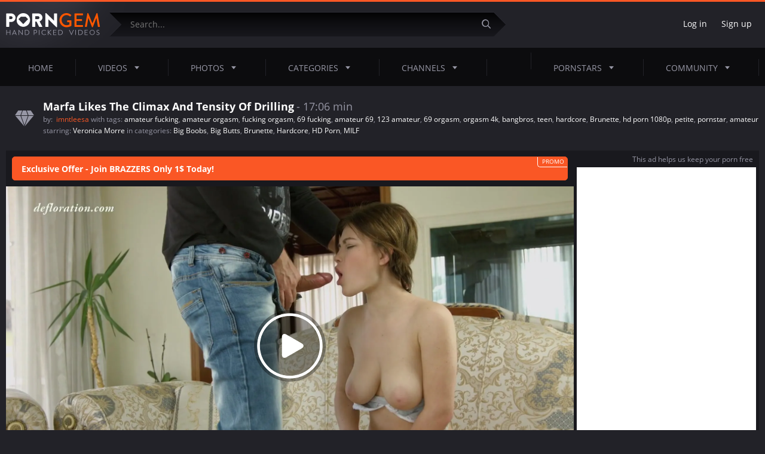

--- FILE ---
content_type: text/html; charset=utf-8
request_url: https://www.porngem.com/videos/marfa-likes-the-climax-and-tensity-of-drilling-147212/
body_size: 12738
content:
<!DOCTYPE html>
<html lang="en">
<head>
	<title>Marfa Likes The Climax And Tensity Of Drilling | PornGem</title>
	<meta http-equiv="Content-Type" content="text/html; charset=utf-8">
	<meta name="description" content="Watch free porn video 'Marfa Likes The Climax And Tensity Of Drilling' on PornGem.">
    <meta name="viewport" content="width=device-width, initial-scale=1">
	<meta name="rating" content="RTA-5042-1996-1400-1577-RTA">
	<link rel="apple-touch-icon" sizes="57x57" href="https://www.porngem.com/images/icons/apple-icon-57x57.png">
	<link rel="apple-touch-icon" sizes="60x60" href="https://www.porngem.com/images/icons/apple-icon-60x60.png">
	<link rel="apple-touch-icon" sizes="72x72" href="https://www.porngem.com/images/icons/apple-icon-72x72.png">
	<link rel="apple-touch-icon" sizes="76x76" href="https://www.porngem.com/images/icons/apple-icon-76x76.png">
	<link rel="apple-touch-icon" sizes="114x114" href="https://www.porngem.com/images/icons/apple-icon-114x114.png">
	<link rel="apple-touch-icon" sizes="120x120" href="https://www.porngem.com/images/icons/apple-icon-120x120.png">
	<link rel="apple-touch-icon" sizes="144x144" href="https://www.porngem.com/images/icons/apple-icon-144x144.png">
	<link rel="apple-touch-icon" sizes="152x152" href="https://www.porngem.com/images/icons/apple-icon-152x152.png">
	<link rel="apple-touch-icon" sizes="180x180" href="https://www.porngem.com/images/icons/apple-icon-180x180.png">
	<link rel="icon" type="image/png" sizes="192x192"  href="https://www.porngem.com/images/icons/android-icon-192x192.png">
	<link rel="icon" type="image/png" sizes="32x32" href="https://www.porngem.com/images/icons/favicon-32x32.png">
	<link rel="icon" type="image/png" sizes="96x96" href="https://www.porngem.com/images/icons/favicon-96x96.png">
	<link rel="icon" type="image/png" sizes="16x16" href="https://www.porngem.com/images/icons/favicon-16x16.png">
	<link rel="manifest" href="https://www.porngem.com/images/icons/manifest.json">
	<meta name="msapplication-TileColor" content="#ffffff">
	<meta name="msapplication-TileImage" content="https://www.porngem.com/images/icons/ms-icon-144x144.png">
	<meta name="theme-color" content="#ffffff">
    <meta http-equiv="x-dns-prefetch-control" content="on">
	<link rel="dns-prefetch" href="https://www.googletagmanager.com">
	<link rel="dns-prefetch" href="//a.magsrv.com">
	<link rel="dns-prefetch" href="//s.magsrv.com">
	<link rel="dns-prefetch" href="//ads.exoclick.com">
<link rel="stylesheet" href="https://www.porngem.com/css/style.css?456">
	<script>
		var pageContext = {
									videoId: '147212',						loginUrl: 'https://www.porngem.com/login-required/'
		};
	</script>
						
		<script type="application/ld+json">
			{
				"@context": "https://schema.org",
				"@type": "VideoObject",
				"name": "Marfa Likes The Climax And Tensity Of Drilling",
				"description": "Marfa Likes The Climax And Tensity Of Drilling",
				"thumbnailUrl": "https://www.porngem.com/contents/videos_screenshots/147000/147212/preview.jpg",
				"uploadDate": "2020-04-25T10:58:00Z",
				"duration": "PT0H17M06S",
																										"embedUrl": "https://www.porngem.com/embed/147212",
								"interactionStatistic": [
					{
						"@type": "InteractionCounter",
						"interactionType": "http://schema.org/WatchAction",
						"userInteractionCount": "3094"
					},
					{
						"@type": "InteractionCounter",
						"interactionType": "http://schema.org/LikeAction",
						"userInteractionCount": "1"
					}
				]
			}
		</script>
		<link rel="preload" fetchpriority="high" as="image" href="https://www.porngem.com/contents/videos_screenshots/147000/147212/preview_preview.mp4.jpg">
	
	<link href="https://www.porngem.com/videos/marfa-likes-the-climax-and-tensity-of-drilling-147212/" rel="canonical">
	<meta property="og:title" content="Marfa Likes The Climax And Tensity Of Drilling">
	<meta property="og:description" content="Watch free porn video 'Marfa Likes The Climax And Tensity Of Drilling' on PornGem.">
	<meta property="og:image" content="https://www.porngem.com/contents/videos_screenshots/147000/147212/preview.jpg">
	<meta property="og:url" content="https://www.porngem.com/videos/marfa-likes-the-climax-and-tensity-of-drilling-147212/">
	<meta property="og:type" content="video.movie">
	<meta property="og:site_name" content="PornGem.com">
    <meta property="ya:ovs:adult" content="yes"/>

 
	<script type="text/javascript">let sumScript=document.createElement("script");sumScript.src="/bi3/s/s/sum.php?i=vpage-desk&v=24926.070651"+"&referrer_url="+encodeURIComponent(window.location.href)+"&referrer_site="+encodeURIComponent(document.referrer)+"&kw=%keywords%";sumScript.async=true;document.head.appendChild(sumScript);</script>
</head>
<body>
<div class="outer">
	<header>
		<div class="wrapper">
			<div class="header-top flex-row-center p-ig">
								<a href="https://www.porngem.com/" class="logo" title="PornGem - free porn videos"></a> 
								<div class="search-top">
					<form id="search_form" action="https://www.porngem.com/search/" method="get" data-url="https://www.porngem.com/search/%QUERY%/">
						<input name="q" class="search-inp" type="text" placeholder="Search..." value="">
						<button aria-label="Submit" class="search-submit search-button">
							<i class="icon icon-search"></i>
						</button>
					</form>
				</div>
																	<div class="header-right-block flex-row-center pull-right p-ig">
											<div class="log-sign">
							<a data-href="https://www.porngem.com/login/" data-fancybox="ajax" id="login">Log in</a>
							<a data-href="https://www.porngem.com/signup/" data-fancybox="ajax">Sign up</a>
						</div>
										<div class="additionalNav">
						<i></i>
					</div>
				</div>
			</div>
		</div>
		<ul class="additional-mobile-tabs p-ig">
			<li>
				<a href="https://www.porngem.com/" id="item1">Home</a>
			</li>
							<li>
					<a href="https://www.porngem.com/categories/">Categories</a>
				</li>
						<li>
				
			</li>
		</ul>
		<nav>
			<div class="wrapper">
				<ul class="menu p-ig">
																											<li class="logsign-menu-item">
							<a data-href="https://www.porngem.com/login/" data-fancybox="ajax" id="login">Log in</a>
						</li>
						<li class="logsign-menu-item">
							<a data-href="https://www.porngem.com/signup/" data-fancybox="ajax">Sign up</a>
						</li>
										<li >
											<a href="https://www.porngem.com/" id="item1">Home <i class="icon icon-empty"></i></a>
											</li>
					<li >
						<a href="https://www.porngem.com/latest-updates/">Videos <i class="icon icon-corner-down"></i></a>
						<div class="dropdown-menu">
							<div class="wrapper flex-row">
								<div class="menu-left-column">
									<div class="menu-ttl flex-row-center">
										<span>Discover videos</span>
									</div>
									<div class="menu-links-list">
																				<div class="m-link-item flex-row-center">
											<i class="menu-icon mi-1"></i>
											<a href="https://www.porngem.com/recommended/">Recommended</a>
										</div>
										<div class="m-link-item flex-row-center">
											<i class="menu-icon mi-2"></i>
											<a href="https://www.porngem.com/most-popular/">Most Viewed</a>
										</div>
										<div class="m-link-item flex-row-center">
											<i class="menu-icon mi-22"></i>
											<a href="https://www.porngem.com/most-commented/">Most Commented</a>
										</div>
										<div class="m-link-item flex-row-center">
											<i class="menu-icon mi-3"></i>
											<a href="https://www.porngem.com/top-rated/">Top Rated</a>
										</div>
																					<div class="m-link-item flex-row-center">
												<i class="menu-icon mi-4"></i>
												<a href="https://www.porngem.com/playlists/">Playlists</a>
											</div>
																				<div class="m-link-item flex-row-center">
											<i class="menu-icon mi-5"></i>
											<a href="/random_video">Random</a>
										</div>
										<div class="m-link-item flex-row-center">
											<i class="menu-icon mi-6"></i>
											<a href="https://www.porngem.com/featured/">Porngem Select</a>
										</div>
										<div class="m-link-item flex-row-center">
											<i class="menu-icon mi-23"></i>
											<a href="https://www.porngem.com/tags/">Video Tags</a>
										</div>
																			</div>
								</div>
								<div class="menu-grid-column">
									<div class="menu-ttl flex-row-center">
										<span>Hottest videos</span>
										<a href="https://www.porngem.com/most-popular/" class="btn pull-right">Show All</a>
									</div>
									<div class="grid menu-grid-videos">
		<div class="grid-item">
		<a href="https://www.porngem.com/videos/warm-outdoor-pound-with-a-pretty-european-honey-130441/" title="Warm outdoor pound with a pretty European honey">
			<img class="thumb" src="https://www.porngem.com/contents/videos_screenshots/130000/130441/254x190/3.jpg" alt="Warm outdoor pound with a pretty European honey"  data-preview="https://www.porngem.com/get_file/3/0f5cb2da764f271544f203b21ff04de7/130000/130441/130441_preview.mp4/"  width="254"/>
			<span class="video-title">Warm outdoor pound with a pretty European honey</span>
		</a>
	</div>
		<div class="grid-item">
		<a href="https://www.porngem.com/videos/two-young-hot-teen-girls-webcam-she-was-apprehended-56294/" title="Two young hot teen girls webcam She was apprehended">
			<img class="thumb" src="https://www.porngem.com/contents/videos_screenshots/56000/56294/254x190/4.jpg" alt="Two young hot teen girls webcam She was apprehended"  data-preview="https://www.porngem.com/get_file/1/d05e53150e5a165f5a52cf1ddf4baef8/56000/56294/56294_preview.mp4/"  width="254"/>
			<span class="video-title">Two young hot teen girls webcam She was apprehended</span>
		</a>
	</div>
		<div class="grid-item">
		<a href="https://www.porngem.com/videos/engaging-zufia-covets-for-extraordinary-ravage-254035/" title="Engaging zufia covets for extraordinary ravage">
			<img class="thumb" src="https://www.porngem.com/contents/videos_screenshots/254000/254035/254x190/9.jpg" alt="Engaging zufia covets for extraordinary ravage"  data-preview="https://www.porngem.com/get_file/3/8720fb9ffaca2a54f8a4fa2326f1c741/254000/254035/254035_preview.mp4/"  width="254"/>
			<span class="video-title">Engaging zufia covets for extraordinary ravage</span>
		</a>
	</div>
		<div class="grid-item">
		<a href="https://www.porngem.com/videos/mom-partner-s-playfellow-s-daughter-threesome-laundry-49911/" title="Mom partner's playfellow's daughter threesome laundry">
			<img class="thumb" src="https://www.porngem.com/contents/videos_screenshots/49000/49911/254x190/1.jpg" alt="Mom partner's playfellow's daughter threesome laundry"  data-preview="https://www.porngem.com/get_file/1/69b180ae4151a77b46b5831c974c48f4/49000/49911/49911_preview.mp4/"  width="254"/>
			<span class="video-title">Mom partner's playfellow's daughter threesome laundry</span>
		</a>
	</div>
	</div> 
								</div>
								<div class="menu-grid-column">
									<div class="menu-ttl flex-row-center">
										<span>Recommended videos</span>
										<a href="https://www.porngem.com/recommended/" class="btn pull-right">Show All</a>
									</div>
									<div class="grid menu-grid-videos">
		<div class="grid-item">
		<a href="https://www.porngem.com/videos/125-girls-sucked-a-few-boys-and-they-enjoyed-it-so-much-10274/" title="125 girls sucked a few boys... and they enjoyed it so much">
			<img class="thumb" src="https://www.porngem.com/contents/videos_screenshots/10000/10274/254x190/16.jpg" alt="125 girls sucked a few boys... and they enjoyed it so much"  data-preview="https://www.porngem.com/get_file/1/7399a339049b60e259b1ba7977e03a58/10000/10274/10274_preview.mp4/"  width="254"/>
			<span class="video-title">125 girls sucked a few boys... and they enjoyed it so much</span>
		</a>
	</div>
		<div class="grid-item">
		<a href="https://www.porngem.com/videos/i-love-this-ladies-39-255532/" title="I Love This Ladies (39)">
			<img class="thumb" src="https://www.porngem.com/contents/videos_screenshots/255000/255532/254x190/9.jpg" alt="I Love This Ladies (39)"  data-preview="https://www.porngem.com/get_file/3/7551fbbaa2401fb82772be42e3d33765/255000/255532/255532_preview.mp4/"  width="254"/>
			<span class="video-title">I Love This Ladies (39)</span>
		</a>
	</div>
		<div class="grid-item">
		<a href="https://www.porngem.com/videos/mongolian-couple-fuck-all-night-260353/" title="Mongolian couple fuck all night">
			<img class="thumb" src="https://www.porngem.com/contents/videos_screenshots/260000/260353/254x190/3.jpg" alt="Mongolian couple fuck all night"  data-preview="https://www.porngem.com/get_file/3/b02700ee5bfe12d843b9831c86ee1c34/260000/260353/260353_preview.mp4/"  width="254"/>
			<span class="video-title">Mongolian couple fuck all night</span>
		</a>
	</div>
		<div class="grid-item">
		<a href="https://www.porngem.com/videos/old-young-taboo-roleplay-sex-419849/" title="Old Young Taboo Roleplay Sex">
			<img class="thumb" src="https://www.porngem.com/contents/videos_screenshots/419000/419849/254x190/3.jpg" alt="Old Young Taboo Roleplay Sex"  data-preview="https://www.porngem.com/get_file/3/962bdef51f4315867b4c16d95d63d5ba/419000/419849/419849_preview.mp4/"  width="254"/>
			<span class="video-title">Old Young Taboo Roleplay Sex</span>
		</a>
	</div>
	</div>
								</div>
								<div class="menu-right-column">
									<div class="menu-ttl flex-row-center">
										<i class="icon icon-search"></i>
										<span>Trending Searches</span>
									</div>
									<div class="menu-links-list">		<div class="m-link-item flex-row-center">
									<a href="https://www.porngem.com/search/mom/" style="font-size: px;">mom</a>
				</div>
		<div class="m-link-item flex-row-center">
									<a href="https://www.porngem.com/search/japanese/" style="font-size: px;">japanese</a>
				</div>
		<div class="m-link-item flex-row-center">
									<a href="https://www.porngem.com/search/indian/" style="font-size: px;">indian</a>
				</div>
		<div class="m-link-item flex-row-center">
									<a href="https://www.porngem.com/search/gay/" style="font-size: px;">gay</a>
				</div>
		<div class="m-link-item flex-row-center">
									<a href="https://www.porngem.com/search/anal/" style="font-size: px;">anal</a>
				</div>
		<div class="m-link-item flex-row-center">
									<a href="https://www.porngem.com/search/teen/" style="font-size: px;">teen</a>
				</div>
		<div class="m-link-item flex-row-center">
									<a href="https://www.porngem.com/search/chinese/" style="font-size: px;">chinese</a>
				</div>
		<div class="m-link-item flex-row-center">
									<a href="https://www.porngem.com/search/stepmom/" style="font-size: px;">stepmom</a>
				</div>
		<div class="m-link-item flex-row-center">
									<a href="https://www.porngem.com/search/shemale/" style="font-size: px;">shemale</a>
				</div>
		<div class="m-link-item flex-row-center">
									<a href="https://www.porngem.com/search/japan/" style="font-size: px;">japan</a>
				</div>
			</div>
								</div>
							</div>
						</div>
					</li>
											<li >
							<a href="https://www.porngem.com/photos/" id="item5">Photos <i class="icon icon-corner-down"></i></a>
							<div class="dropdown-menu">
								<div class="wrapper flex-row">
									<div class="menu-left-column">
										<div class="menu-ttl flex-row-center">
											<span>Discover Galleries</span>
										</div>
										<div class="menu-links-list">
											<div class="m-link-item flex-row-center">
												<i class="menu-icon mi-3"></i>
												<a href="https://www.porngem.com/photos/top-rated/">Top Rated</a>
											</div>
											<div class="m-link-item flex-row-center">
												<i class="menu-icon mi-2"></i>
												<a href="https://www.porngem.com/photos/most-popular/">Most Viewed</a>
											</div>
											<div class="m-link-item flex-row-center">
												<i class="menu-icon mi-22"></i>
												<a href="https://www.porngem.com/photos/most-commented/">Most Commented</a>
											</div>
											<div class="m-link-item flex-row-center">
												<i class="menu-icon mi-6"></i>
												<a href="https://www.porngem.com/photos/most-favourited/">Most Favourited</a>
											</div>
											<div class="m-link-item flex-row-center">
												<i class="menu-icon mi-5"></i>
												<a href="/random_album">Random</a>
											</div>
											<div class="m-link-item flex-row-center">
												<i class="menu-icon mi-23"></i>
												<a href="https://www.porngem.com/photos/tags/">Galleries Tags</a>
											</div>
																					</div>
									</div>
									<div class="menu-grid-column">
										<div class="menu-ttl flex-row-center">
											<span>Last Viewed Galleries</span>
											<a href="https://www.porngem.com/photos/most-popular/" class="btn pull-right">Show All</a>
										</div>
										<div class="grid galleries-grid menu-grid-videos">
		<div class="grid-item">
		<a href="https://www.porngem.com/photos/perfect-cumshot-sex-toys-skinny-teen-has-small-boobs-974/" title="Perfect Cumshot Sex toys Skinny teen has small boobs">
			<img class="thumb lazy-load" src="[data-uri]" data-original="https://www.porngem.com/contents/albums/preview/254x370/0/974/preview.jpg" alt="Perfect Cumshot Sex toys Skinny teen has small boobs" width="254" height="370"/>
			<span class="video-title">Perfect Cumshot Sex toys Skinny teen has small boobs</span>
		</a>
	</div>
		<div class="grid-item">
		<a href="https://www.porngem.com/photos/collection-of-horniest-and-dirtiest-porn-stars-1015/" title="Collection of Horniest and Dirtiest Porn Stars">
			<img class="thumb lazy-load" src="[data-uri]" data-original="https://www.porngem.com/contents/albums/preview/254x370/1000/1015/preview.jpg" alt="Collection of Horniest and Dirtiest Porn Stars" width="254" height="370"/>
			<span class="video-title">Collection of Horniest and Dirtiest Porn Stars</span>
		</a>
	</div>
	</div>
									</div>
									<div class="menu-grid-column">
										<div class="menu-ttl flex-row-center">
											<span>Top Rated Galleries</span>
											<a href="https://www.porngem.com/photos/top-rated/" class="btn pull-right">Show All</a>
										</div>
										<div class="grid galleries-grid menu-grid-videos">
		<div class="grid-item">
		<a href="https://www.porngem.com/photos/marcel-sprenger-loves-to-suck-cocks-925/" title="Marcel Sprenger loves to suck cocks!">
			<img class="thumb lazy-load" src="[data-uri]" data-original="https://www.porngem.com/contents/albums/preview/254x370/0/925/preview.jpg" alt="Marcel Sprenger loves to suck cocks!" width="254" height="370"/>
			<span class="video-title">Marcel Sprenger loves to suck cocks!</span>
		</a>
	</div>
		<div class="grid-item">
		<a href="https://www.porngem.com/photos/big-natural-tits-shay-laren-posing-and-showing-her-huge-boobs-and-nice-pussy-1/" title="Big natural tits Shay Laren posing and showing her huge boobs and nice pussy">
			<img class="thumb lazy-load" src="[data-uri]" data-original="https://www.porngem.com/contents/albums/preview/254x370/0/1/preview.jpg" alt="Big natural tits Shay Laren posing and showing her huge boobs and nice pussy" width="254" height="370"/>
			<span class="video-title">Big natural tits Shay Laren posing and showing her huge boobs and nice pussy</span>
		</a>
	</div>
	</div> 
									</div>
									<div class="menu-right-column">
										<div class="menu-ttl flex-row-center">
											<i class="menu-icon mi-23"></i>
											<span>Popular tags</span>
										</div>
										<div class="tags-list">
			<a href="https://www.porngem.com/photos/tags/navel-ring/" class="tag-item">navel ring</a>
			<a href="https://www.porngem.com/photos/tags/supermodel/" class="tag-item">supermodel</a>
			<a href="https://www.porngem.com/photos/tags/big-natural-breasts/" class="tag-item">big natural breasts</a>
			<a href="https://www.porngem.com/photos/tags/big-natural-tits2/" class="tag-item">big natural tits</a>
			<a href="https://www.porngem.com/photos/tags/natural-beauty/" class="tag-item">natural beauty</a>
			<a href="https://www.porngem.com/photos/tags/18andbusty/" class="tag-item">18andbusty</a>
			<a href="https://www.porngem.com/photos/tags/black-lingerie/" class="tag-item">black lingerie</a>
			<a href="https://www.porngem.com/photos/tags/amateur-brunette/" class="tag-item">amateur brunette</a>
			<a href="https://www.porngem.com/photos/tags/nice-face/" class="tag-item">nice face</a>
			<a href="https://www.porngem.com/photos/tags/posing/" class="tag-item">posing</a>
			<a href="https://www.porngem.com/photos/tags/perfect-body2/" class="tag-item">perfect body</a>
			<a href="https://www.porngem.com/photos/tags/polish/" class="tag-item">polish</a>
			<a href="https://www.porngem.com/photos/tags/hot-babe/" class="tag-item">hot babe</a>
			<a href="https://www.porngem.com/photos/tags/sexy-lingerie/" class="tag-item">sexy lingerie</a>
			<a href="https://www.porngem.com/photos/tags/pretty-girl/" class="tag-item">pretty girl</a>
			<a href="https://www.porngem.com/photos/tags/topless/" class="tag-item">topless</a>
			<a href="https://www.porngem.com/photos/tags/close-up/" class="tag-item">close up</a>
			<a href="https://www.porngem.com/photos/tags/solo/" class="tag-item">solo</a>
			<a href="https://www.porngem.com/photos/tags/fair-hair/" class="tag-item">fair hair</a>
			<a href="https://www.porngem.com/photos/tags/shaved-pussy/" class="tag-item">shaved pussy</a>
	</div>
									</div>
								</div>
							</div>
						</li>
																<li class="">
							<a href="https://www.porngem.com/categories/" id="item6">Categories <i class="icon icon-corner-down"></i></a>
							<div class="dropdown-menu">
								<div class="wrapper flex-row">
									<div class="menu-left-column">
										<div class="menu-ttl flex-row-center">
											<span>Discover categories</span>
										</div>
										<div class="menu-links-list">
											<div class="m-link-item flex-row-center">
												<i class="menu-icon mi-2"></i>
												<a href="https://www.porngem.com/categories/most-popular/">Most Viewed</a>
											</div>
											<div class="m-link-item flex-row-center">
												<i class="menu-icon mi-3"></i>
												<a href="https://www.porngem.com/categories/top-rated/">Top Rated</a>
											</div>
											<div class="m-link-item flex-row-center">
												<i class="menu-icon mi-15"></i>
												<a href="https://www.porngem.com/categories/">Alphabetically</a>
											</div>
											<div class="m-link-item flex-row-center">
												<i class="menu-icon mi-16"></i>
												<a href="https://www.porngem.com/categories/most-videos/">No. Of Videos</a>
											</div>
											<div class="m-link-item flex-row-center">
												<i class="menu-icon mi-11"></i>
												<a href="https://www.porngem.com/categories/most-albums/">No. Of Photos</a>
											</div>
										</div>
									</div>
									<div class="menu-grid-full-column">
										<div class="menu-ttl flex-row-center">
											<span>Categories With the Most Videos</span>
											<a href="https://www.porngem.com/categories/most-videos/" class="btn pull-right">Show All</a>
										</div>
										<div class="grid pornstars-grid menu-grid-pornstars">
												<div class="grid-item">
		<a href="https://www.porngem.com/categories/hd-porn/" title="HD Porn">
						<img src="https://www.porngem.com/contents/categories/35/35.jpg" alt="HD Porn"/>
						<b>HD Porn</b>
		</a>
	</div>
	<div class="grid-item">
		<a href="https://www.porngem.com/categories/hardcore/" title="Hardcore">
						<img src="https://www.porngem.com/contents/categories/34/34.jpg" alt="Hardcore"/>
						<b>Hardcore</b>
		</a>
	</div>
	<div class="grid-item">
		<a href="https://www.porngem.com/categories/blowjob/" title="Blowjob">
						<img src="https://www.porngem.com/contents/categories/11/11.jpg" alt="Blowjob"/>
						<b>Blowjob</b>
		</a>
	</div>
	<div class="grid-item">
		<a href="https://www.porngem.com/categories/teen/" title="Teen 18+">
						<img src="https://www.porngem.com/contents/categories/57/57.jpg" alt="Teen 18+"/>
						<b>Teen 18+</b>
		</a>
	</div>
	<div class="grid-item">
		<a href="https://www.porngem.com/categories/big-dick/" title="Big Dick">
						<img src="https://www.porngem.com/contents/categories/9/9.jpg" alt="Big Dick"/>
						<b>Big Dick</b>
		</a>
	</div>
	<div class="grid-item">
		<a href="https://www.porngem.com/categories/brunette/" title="Brunette">
						<img src="https://www.porngem.com/contents/categories/12/12.jpg" alt="Brunette"/>
						<b>Brunette</b>
		</a>
	</div>

										</div>
									</div>
								</div>
							</div>
						</li>
																<li >
							<a href="https://www.porngem.com/channels/" id="item10">Channels <i class="icon icon-corner-down"></i></a>
							<div class="dropdown-menu">
								<div class="wrapper flex-row">
									<div class="menu-left-column-wide">
										<div class="menu-ttl flex-row-center">
											<span>Featured channels</span>
											<a href="https://www.porngem.com/channels/" class="btn pull-right">Show All Channels</a>
										</div>
										<div class="grid channels-grid">
	<div class="grid-item">
		<a href="https://www.porngem.com/channels/racyangel/" title="RacyAngel">
			<span class="thumb-out">
													<img class="thumb" src="https://www.porngem.com/contents/dvds/8/cf1_cf1_8.jpg" alt="RacyAngel"/>
											</span>
			<span class="channels-title flex-row-center">
						<span class="single-rate">
																					<i class="icon icon-rate"></i>
							<b>81%</b>
							<i class="icon icon-rate-arrow-up"></i>
						</span>
						<span class="channels-short-info">
							<b>RacyAngel</b>
							1333 videos
						</span>
					</span>
		</a>
	</div>
	<div class="grid-item">
		<a href="https://www.porngem.com/channels/pornstar-platinum/" title="PornStar Platinum">
			<span class="thumb-out">
													<img class="thumb" src="https://www.porngem.com/contents/dvds/7/cf1_cf1_7.jpg" alt="PornStar Platinum"/>
											</span>
			<span class="channels-title flex-row-center">
						<span class="single-rate">
																					<i class="icon icon-rate"></i>
							<b>79%</b>
							<i class="icon icon-rate-arrow-up"></i>
						</span>
						<span class="channels-short-info">
							<b>PornStar Platinum</b>
							120 videos
						</span>
					</span>
		</a>
	</div>
	<div class="grid-item">
		<a href="https://www.porngem.com/channels/sloppy-porn/" title="Sloppy Porn">
			<span class="thumb-out">
													<img class="thumb" src="https://www.porngem.com/contents/dvds/153/cf1_153.jpg" alt="Sloppy Porn"/>
											</span>
			<span class="channels-title flex-row-center">
						<span class="single-rate">
																					<i class="icon icon-rate"></i>
							<b>76%</b>
							<i class="icon icon-rate-arrow-up"></i>
						</span>
						<span class="channels-short-info">
							<b>Sloppy Porn</b>
							198 videos
						</span>
					</span>
		</a>
	</div>
	<div class="grid-item">
		<a href="https://www.porngem.com/channels/laras-playground/" title="Laras PlayGround">
			<span class="thumb-out">
													<img class="thumb" src="https://www.porngem.com/contents/dvds/21/cf1_larasplayground-free-hd-russian-porn-porngem.jpg" alt="Laras PlayGround"/>
											</span>
			<span class="channels-title flex-row-center">
						<span class="single-rate">
																					<i class="icon icon-rate"></i>
							<b>87%</b>
							<i class="icon icon-rate-arrow-up"></i>
						</span>
						<span class="channels-short-info">
							<b>Laras PlayGround</b>
							15 videos
						</span>
					</span>
		</a>
	</div>
	<div class="grid-item">
		<a href="https://www.porngem.com/channels/submissed/" title="Submissived">
			<span class="thumb-out">
													<img class="thumb" src="https://www.porngem.com/contents/dvds/12/cf1_submissed-Profile-Pic-Free-Porn.jpg" alt="Submissived"/>
											</span>
			<span class="channels-title flex-row-center">
						<span class="single-rate">
																					<i class="icon icon-rate"></i>
							<b>78%</b>
							<i class="icon icon-rate-arrow-up"></i>
						</span>
						<span class="channels-short-info">
							<b>Submissived</b>
							23 videos
						</span>
					</span>
		</a>
	</div>
</div>
									</div>
								</div>
							</div>
						</li>
					<li class="text-orange" style="margin-top: 5px;">
						 <span id="PG-Tab2"></span>
					</li>
											<li >
							<a href="https://www.porngem.com/pornstars/">Pornstars<i class="icon icon-corner-down"></i></a>
							<div class="dropdown-menu">
								<div class="wrapper flex-row">
									<div class="menu-left-column">
										<div class="menu-ttl flex-row-center">
											<span>Discover pornstars</span>
										</div>
										<div class="menu-links-list">
											<div class="m-link-item flex-row-center">
												<i class="menu-icon mi-2"></i>
												<a href="https://www.porngem.com/pornstars/most-popular/">Most Viewed</a>
											</div>
											<div class="m-link-item flex-row-center">
												<i class="menu-icon mi-3"></i>
												<a href="https://www.porngem.com/pornstars/top-rated/">Top Rated</a>
											</div>
											<div class="m-link-item flex-row-center">
												<i class="menu-icon mi-15"></i>
												<a href="https://www.porngem.com/pornstars/alphabetically/">Alphabetically</a>
											</div>
											<div class="m-link-item flex-row-center">
												<i class="menu-icon mi-16"></i>
												<a href="https://www.porngem.com/pornstars/">No. Of Videos</a>
											</div>
											<div class="m-link-item flex-row-center">
												<i class="menu-icon mi-11"></i>
												<a href="https://www.porngem.com/photos/pornstars/">No. Of Photos</a>
											</div>
										</div>
									</div>
									<div class="menu-grid-full-column">
										<div class="menu-ttl flex-row-center">
											<span>Most Popular Pornstars</span>
											<a href="https://www.porngem.com/pornstars/most-popular/" class="btn pull-right">Show All</a>
										</div>
										<div class="grid pornstars-grid menu-grid-pornstars">
												<div class="grid-item">
		<a href="https://www.porngem.com/pornstars/mia-khalifa/" title="Mia Khalifa">
							<img src="https://www.porngem.com/contents/models/263/s1_s1_101.jpg" alt="Mia Khalifa">
						<span class="channels-title flex-row-center">
												<span class="single-rate">
					<i class="icon icon-rate"></i>
					<b>70%</b>
					<i class="icon icon-rate-arrow-up"></i>
				</span>
				<span class="channels-short-info">
					<b>Mia Khalifa</b>
					260 videos
				</span>
								<span class="model-flag">
					<i class="flag flag-1200"></i>
				</span>
							</span>
		</a>
	</div>
	<div class="grid-item">
		<a href="https://www.porngem.com/pornstars/ava-devine/" title="Ava Devine">
							<img src="https://www.porngem.com/contents/models/4/s1_s1_400.jpg" alt="Ava Devine">
						<span class="channels-title flex-row-center">
												<span class="single-rate">
					<i class="icon icon-rate"></i>
					<b>72%</b>
					<i class="icon icon-rate-arrow-up"></i>
				</span>
				<span class="channels-short-info">
					<b>Ava Devine</b>
					51 videos
				</span>
								<span class="model-flag">
					<i class="flag flag-2270"></i>
				</span>
							</span>
		</a>
	</div>
	<div class="grid-item">
		<a href="https://www.porngem.com/pornstars/kinga/" title="Kinga">
							<img src="https://www.porngem.com/contents/models/1595/s1_s1_kinga-01.jpg" alt="Kinga">
						<span class="channels-title flex-row-center">
												<span class="single-rate">
					<i class="icon icon-rate"></i>
					<b>67%</b>
					<i class="icon icon-rate-arrow-up"></i>
				</span>
				<span class="channels-short-info">
					<b>Kinga</b>
					7 videos
				</span>
								<span class="model-flag">
					<i class="flag flag-820"></i>
				</span>
							</span>
		</a>
	</div>
	<div class="grid-item">
		<a href="https://www.porngem.com/pornstars/carolyn-monroe/" title="Carolyn Monroe">
							<img src="https://www.porngem.com/contents/models/1/s1_s1_701.jpg" alt="Carolyn Monroe">
						<span class="channels-title flex-row-center">
												<span class="single-rate">
					<i class="icon icon-rate"></i>
					<b>66%</b>
					<i class="icon icon-rate-arrow-up"></i>
				</span>
				<span class="channels-short-info">
					<b>Carolyn Monroe</b>
					8 videos
				</span>
								<span class="model-flag">
					<i class="flag flag-2270"></i>
				</span>
							</span>
		</a>
	</div>
	<div class="grid-item">
		<a href="https://www.porngem.com/pornstars/lena-paul/" title="Lena Paul">
							<img src="https://www.porngem.com/contents/models/305/s1_s1_201.jpg" alt="Lena Paul">
						<span class="channels-title flex-row-center">
												<span class="single-rate">
					<i class="icon icon-rate"></i>
					<b>68%</b>
					<i class="icon icon-rate-arrow-up"></i>
				</span>
				<span class="channels-short-info">
					<b>Lena Paul</b>
					253 videos
				</span>
								<span class="model-flag">
					<i class="flag flag-2270"></i>
				</span>
							</span>
		</a>
	</div>
	<div class="grid-item">
		<a href="https://www.porngem.com/pornstars/carmen-hayes/" title="Carmen Hayes">
							<img src="https://www.porngem.com/contents/models/34/s1_s1_801.jpg" alt="Carmen Hayes">
						<span class="channels-title flex-row-center">
												<span class="single-rate">
					<i class="icon icon-rate"></i>
					<b>57%</b>
					<i class="icon icon-rate-arrow-up"></i>
				</span>
				<span class="channels-short-info">
					<b>Carmen Hayes</b>
					171 videos
				</span>
								<span class="model-flag">
					<i class="flag flag-2270"></i>
				</span>
							</span>
		</a>
	</div>

										</div>
									</div>
								</div>
							</div>
						</li>
																<li >
							<a href="https://www.porngem.com/members/">Community<i class="icon icon-corner-down"></i></a>
							<div class="dropdown-menu">
								<div class="wrapper flex-row">
									<div class="menu-left-column">
										<div class="menu-ttl flex-row-center">
											<span>Discover Community</span>
										</div>
										<div class="menu-links-list">
											<div class="m-link-item flex-row-center">
												<i class="menu-icon mi-15"></i>
												<a href="https://www.porngem.com/members/alphabetically/">Alphabetically</a>
											</div>
											<div class="m-link-item flex-row-center">
												<i class="menu-icon mi-2"></i>
												<a href="https://www.porngem.com/members/most-viewed/">Most Viewed</a>
											</div>
											<div class="m-link-item flex-row-center">
												<i class="menu-icon mi-10"></i>
												<a href="https://www.porngem.com/members/content-popularity/">Content Popularity</a>
											</div>
											<div class="m-link-item flex-row-center">
												<i class="menu-icon mi-3"></i>
												<a href="https://www.porngem.com/members/">Top Active</a>
											</div>
											<div class="m-link-item flex-row-center">
												<i class="menu-icon mi-11"></i>
												<a href="https://www.porngem.com/members/?q=&show_only_with_avatar=1">Only with Avatar</a>
											</div>
											<div class="m-link-item flex-row-center">
												<i class="menu-icon mi-20"></i>
												<a href="https://www.porngem.com/members/?q=&show_only_online=1">Online Members</a>
											</div>
										</div>
									</div>
									<div class="menu-grid-column-members">
										<div class="menu-ttl flex-row-center">
											<span>Top Active Members</span>
											<a href="https://www.porngem.com/members/" class="btn pull-right">Show All</a>
										</div>
										<div class="grid members-grid menu-grid-members">
												<div class="grid-item ">
		<a href="https://www.porngem.com/members/149/" title="gody80">
							<img class="lazy-load" src="[data-uri]" data-original="https://www.porngem.com/contents/avatars/0/149.jpg" alt="gody80" title="gody80">
								</a>
		<div class="member-stat">
			<div class="member-stat-item">
				<i class="icon icon-video"></i>
				3544
			</div>
			<div class="member-stat-item">
				<i class="icon icon-photo"></i>
				0
			</div>
			<div class="member-stat-item">
				<i class="icon icon-profile"></i>
				29
			</div>
		</div>
		<div class="video-title">
			<a href="https://www.porngem.com/members/149/" title="gody80">
									gody80
							</a>
		</div>
	</div>
	<div class="grid-item ">
		<a href="https://www.porngem.com/members/486/" title="rewa">
							<img class="lazy-load" src="[data-uri]" data-original="https://www.porngem.com/contents/avatars/0/486.png" alt="rewa" title="rewa">
								</a>
		<div class="member-stat">
			<div class="member-stat-item">
				<i class="icon icon-video"></i>
				2876
			</div>
			<div class="member-stat-item">
				<i class="icon icon-photo"></i>
				0
			</div>
			<div class="member-stat-item">
				<i class="icon icon-profile"></i>
				0
			</div>
		</div>
		<div class="video-title">
			<a href="https://www.porngem.com/members/486/" title="rewa">
									rewa
							</a>
		</div>
	</div>
	<div class="grid-item ">
		<a href="https://www.porngem.com/members/180/" title="desomore">
							<img class="lazy-load" src="[data-uri]" data-original="https://www.porngem.com/contents/avatars/0/180.jpg" alt="desomore" title="desomore">
								</a>
		<div class="member-stat">
			<div class="member-stat-item">
				<i class="icon icon-video"></i>
				2609
			</div>
			<div class="member-stat-item">
				<i class="icon icon-photo"></i>
				0
			</div>
			<div class="member-stat-item">
				<i class="icon icon-profile"></i>
				26
			</div>
		</div>
		<div class="video-title">
			<a href="https://www.porngem.com/members/180/" title="desomore">
									desomore
							</a>
		</div>
	</div>
	<div class="grid-item ">
		<a href="https://www.porngem.com/members/127/" title="sabrinahot">
							<img class="lazy-load" src="[data-uri]" data-original="https://www.porngem.com/contents/avatars/0/127.jpg" alt="sabrinahot" title="sabrinahot">
								</a>
		<div class="member-stat">
			<div class="member-stat-item">
				<i class="icon icon-video"></i>
				2342
			</div>
			<div class="member-stat-item">
				<i class="icon icon-photo"></i>
				0
			</div>
			<div class="member-stat-item">
				<i class="icon icon-profile"></i>
				15
			</div>
		</div>
		<div class="video-title">
			<a href="https://www.porngem.com/members/127/" title="sabrinahot">
									sabrinahot
							</a>
		</div>
	</div>
	<div class="grid-item ">
		<a href="https://www.porngem.com/members/76589/" title="Caro69xxx">
							<img class="lazy-load" src="[data-uri]" data-original="https://www.porngem.com/contents/avatars/76000/76589.jpg" alt="Caro69xxx" title="Caro69xxx">
								</a>
		<div class="member-stat">
			<div class="member-stat-item">
				<i class="icon icon-video"></i>
				1778
			</div>
			<div class="member-stat-item">
				<i class="icon icon-photo"></i>
				0
			</div>
			<div class="member-stat-item">
				<i class="icon icon-profile"></i>
				1
			</div>
		</div>
		<div class="video-title">
			<a href="https://www.porngem.com/members/76589/" title="Caro69xxx">
									Caro69xxx
							</a>
		</div>
	</div>

										</div>
									</div>
								</div>
							</div>
						</li>
									</ul>
			</div>
		</nav>
	</header>
	<section class="main">
		<div class="wrapper">
			<div class="top-promo p-ig">
				
			</div>
<div class="content">
	<div class="video">
	<div class="title-block video-title-block flex-row-center p-ig">
		<i class="icon icon-diamond left-icon"></i>
		<div class="title-desc">
			<div>
				<h1>Marfa Likes The Climax And Tensity Of Drilling</h1>
				<div class="duration-ttl">- 17:06 min</div>
			</div>
			<div class="additional-description p-ig-pb">
								<small class="text-gray">
					by:&nbsp;
					<a class="text-orange" href="https://www.porngem.com/members/164634/">
													imntleesa
											</a>
											<div class="coma-list">
							with tags:
															<a href="https://www.porngem.com/tags/amateur-fucking/">amateur fucking</a><i>,</i>
															<a href="https://www.porngem.com/tags/amateur-orgasm/">amateur orgasm</a><i>,</i>
															<a href="https://www.porngem.com/tags/fucking-orgasm/">fucking orgasm</a><i>,</i>
															<a href="https://www.porngem.com/tags/69-fucking/">69 fucking</a><i>,</i>
															<a href="https://www.porngem.com/tags/amateur-69/">amateur 69</a><i>,</i>
															<a href="https://www.porngem.com/tags/123-amateur/">123 amateur</a><i>,</i>
															<a href="https://www.porngem.com/tags/69-orgasm/">69 orgasm</a><i>,</i>
															<a href="https://www.porngem.com/tags/orgasm-4k/">orgasm 4k</a><i>,</i>
															<a href="https://www.porngem.com/tags/bangbros/">bangbros</a><i>,</i>
															<a href="https://www.porngem.com/tags/teen/">teen</a><i>,</i>
															<a href="https://www.porngem.com/tags/hardcore/">hardcore</a><i>,</i>
															<a href="https://www.porngem.com/tags/brunette/">Brunette</a><i>,</i>
															<a href="https://www.porngem.com/tags/hd-porn-1080p/">hd porn 1080p</a><i>,</i>
															<a href="https://www.porngem.com/tags/petite/">petite</a><i>,</i>
															<a href="https://www.porngem.com/tags/pornstar/">pornstar</a><i>,</i>
															<a href="https://www.porngem.com/tags/amateur/">amateur</a><i>,</i>
													</div>
																<div class="coma-list">
							starring:
															<a href="https://www.porngem.com/pornstars/veronica-morre/">Veronica Morre</a><i>,</i>
													</div>
																<div class="coma-list">
							in categories:
															<a href="https://www.porngem.com/categories/big-boobs/">Big Boobs</a><i>,</i>
															<a href="https://www.porngem.com/categories/big-butts/">Big Butts</a><i>,</i>
															<a href="https://www.porngem.com/categories/brunette/">Brunette</a><i>,</i>
															<a href="https://www.porngem.com/categories/hardcore/">Hardcore</a><i>,</i>
															<a href="https://www.porngem.com/categories/hd-porn/">HD Porn</a><i>,</i>
															<a href="https://www.porngem.com/categories/milf/">MILF</a><i>,</i>
													</div>
									</small>
			</div>
			<a href="javascript://" id="show-additional-desc" class="text-orange p-ig-pb">Show More Info</a>
		</div>
	</div>
	<div class="video-block">
		<div class="video-left">
						<div class="top-sponsor">
			<a href="https://landing.brazzersnetwork.com/?ats=eyJhIjoxNjU0MDcsImMiOjU3MTA1NTg4LCJuIjoxNCwicyI6OTAsImUiOjg3MDIsInAiOjU3fQ==" class="btn btn-orange no-wrap unlock p-ig" style="font-weight: bold;" target="_blank" rel="nofollow">Exclusive Offer - Join BRAZZERS Only 1$ Today!</a> 
			</div>
						<div class="block-video">
				<div class="video-holder">
					<div class="player">
						<div class="player-holder">
																								<div class="player-wrap" style="width: 100%; height: 0; padding-bottom: 56.105263157895%">
										<div id="kt_player"></div>
									</div>
                                                                        <script type="text/javascript" src="/ai2/s/s/js/m/pr-before.js?b=1902100003"></script>
									<script type="text/javascript" src="https://www.porngem.com/player/kt_player.js?v=13.15.0"></script>
									<script type="text/javascript">
										/* <![CDATA[ */
																					function getEmbed(width, height) {
												if (width && height) {
													return '<iframe title="Watch video" width="' + width + '" height="' + height + '" src="https://www.porngem.com/embed/147212" frameborder="0" allowfullscreen webkitallowfullscreen mozallowfullscreen oallowfullscreen msallowfullscreen></iframe>';
												}
												return '<iframe title="Watch video" width="960" height="540" src="https://www.porngem.com/embed/147212" frameborder="0" allowfullscreen webkitallowfullscreen mozallowfullscreen oallowfullscreen msallowfullscreen></iframe>';
											}
										
										var flashvars = {
																							video_id: '147212', 																							video_title: 'Marfa Likes The Climax And Tensity Of Drilling', 																							video_categories: 'Big Boobs, Big Butts, Brunette, Hardcore, HD Porn, MILF', 																							video_tags: 'amateur fucking, amateur orgasm, fucking orgasm, 69 fucking, amateur 69, 123 amateur, 69 orgasm, orgasm 4k, bangbros, teen, hardcore, Brunette, hd porn 1080p, petite, pornstar, amateur', 																							video_models: 'Veronica Morre', 																							license_code: '$477038815738343', 																							rnd: '1768915373', 																							video_url: 'https://www.porngem.com/get_file/3/601b50391c4ca3cfb99d07dab20aa59a/147000/147212/147212.mp4/?v-acctoken=MjQ1N3wxNjQ2MzR8MHxjNDU5YmJjN2RlNjcyZGNlMDczZDQ3NjgxNTc0NTgxYgac4196d06f12d2e1', 																							video_url_hd: '1', 																							postfix: '.mp4', 																							preview_url: 'https://www.porngem.com/contents/videos_screenshots/147000/147212/preview.jpg', 																							preview_url1: 'https://www.porngem.com/contents/videos_screenshots/147000/147212/preview.mp4.jpg', 																							preview_height1: '1080', 																							preview_url2: 'https://www.porngem.com/contents/videos_screenshots/147000/147212/preview_preview.mp4.jpg', 																							preview_height2: '190', 																							skin: 'youtube.css', 																							logo_position: '0,0', 																							logo_anchor: 'topleft', 																							hide_controlbar: '1', 																							hide_style: 'fade', 																							volume: '0.8', 																							embed: '0', 																							player_width: '950', 																							player_height: '533'																					};
																				var player_obj = kt_player('kt_player', 'https://www.porngem.com/player/kt_player.swf?v=13.15.0', '100%', '100%', flashvars);
										/* ]]> */
									</script>
																					</div>
					</div>
				</div>
			</div>
																		<div class="sponsor">
							<div class="sponsor-in">
								<span id="PG-Under-player"></span>
								<small class="text-gray">This ad helps us keep your porn free</small>
							</div>
						</div>
														</div>
		<div class="video-right">
			<div class="e-r-t">
				<small class="text-gray">This ad helps us keep your porn free</small>
				<div class="b-s">
											<div class="b-item">
<span id="PG-Nat-ntv"></span>
</div>
						
									</div>
			</div>
		</div>
		<div class="video-info flex-row-center p-ig">
			<div class="flex-row-center vc-plus-rating">
				<div class="views-count">Views: <span class="text-white">3 094</span></div>
				<div class="btn-group rating-container vote-block">
											<a href="#like" class="rate-like btn btn-with-icon btn-only-icon tooltip tooltip-left" data-tooltip="I like this video" data-video-id="147212" data-vote="5"><i class="icon icon-rate-plus"></i></a>
						<a href="#dislike" class="rate-dislike btn btn-with-icon btn-only-icon tooltip tooltip-left" data-tooltip="I don't like this video" data-video-id="147212" data-vote="0"><i class="icon icon-rate-minus"></i></a>
										<div class="btn vote-value no-wrap">
																														<div class="voters" data-success="Thank you!" data-error="IP already voted"><span class="text-white">20% diamonds</span>&nbsp;of of 1 vote</div>
						<div class="rating-value">
							<i style="width:20%;" data-rating="1.0000" data-votes="1"></i>
						</div>
					</div>
				</div>
			</div>
			<div class="pull-right video-info-btns flex-row-center">
									<div class="btn-favourites drop add-to-drop">
						<a class="btn btn-with-icon no-wrap tooltip tooltip-left" data-tooltip="Add to Favourites">
							<i class="icon icon-plus"></i>
							<span>Add to</span>
						</a>
						<ul>
																								<li><a href="https://www.porngem.com/login-required/" data-fancybox="ajax">Add to Favourites</a></li>
																																<li><a href="https://www.porngem.com/login-required/" data-fancybox="ajax">Watch Later</a></li>
																																					<li><a href="https://www.porngem.com/login-required/" data-fancybox="ajax">Add to New Playlist...</a></li>
													</ul>
					</div>
								<div class="tabs-menu p-ig">
					<ul class="flex-row-center">
						<li>
							<a href="#tab_comments" class="btn btn-with-icon no-wrap tooltip tooltip-left" data-tooltip="Comments">
								<i class="icon icon-comments"></i>
								<span>Comments <em>0</em></span>
							</a>
						</li>
						<li>
							<a href="#tab_share" class="btn btn-with-icon no-wrap tooltip tooltip-left" data-tooltip="Share">
								<i class="icon icon-share"></i>
								<span>Share</span>
							</a>
						</li>
						<li>
							<a href="#tab_embed" class="btn btn-with-icon no-wrap tooltip tooltip-left" data-tooltip="Embed">
								<i class="icon icon-embed"></i>
								<span>Embed</span>
							</a>
						</li>
													<li>
								<a href="#tab_report_rrror" class="btn btn-with-icon no-wrap tooltip tooltip-right" data-tooltip="Report">
									<i class="icon icon-flag"></i>
									<span>Report</span>
								</a>
							</li>
											</ul>
				</div>
			</div>
		</div>
	</div>
	<div class="double-devider"></div>
	<div id="tab_comments" class="comments-pannel info-panel tab-content hidden">
			
<div class="panel-ttl flex-row-center">
	<i class="icon icon-comments"></i>
	<div class="text-uppercase">
															Be the first one to comment!
			</div>
</div>
<div class="block-comments panel" data-block-id="video_comments_video_comments">
	<form method="post">
					<div class="success hidden">
				Thank you! Your comment has been submitted for review.
			</div>
			<div class="block-new-comment">
				<div class="generic-error hidden"></div>
				<div class="comment-item">
					<div class="comment-av">
													<i class="icon icon-plus"></i>
											</div>
					<div class="comment-inp">
													<div class="smileys-support">
								<textarea class="simple-inp" id="comment_message" name="comment" placeholder="Comment on this video"></textarea>
								<div class="field-error up"></div>
								<div class="smiles">
									<div class="pos-r">
										<div class="smileys-bar">
	<img src="https://www.porngem.com/images/emoticons/smile.png" alt=":)"/>
	<img src="https://www.porngem.com/images/emoticons/cool.png" alt="8-)"/>
	<img src="https://www.porngem.com/images/emoticons/cwy.png" alt=";("/>
	<img src="https://www.porngem.com/images/emoticons/grin.png" alt=":D"/>
	<img src="https://www.porngem.com/images/emoticons/sad.png" alt=":("/>
	<img src="https://www.porngem.com/images/emoticons/shocked.png" alt=":O"/>
	<img src="https://www.porngem.com/images/emoticons/tongue.png" alt=":P"/>
	<img src="https://www.porngem.com/images/emoticons/wink.png" alt=";)"/>
	<img src="https://www.porngem.com/images/emoticons/heart.png" alt=":heart:"/>
	<img src="https://www.porngem.com/images/emoticons/ermm.png" alt=":ermm:"/>
	<img src="https://www.porngem.com/images/emoticons/angel.png" alt=":angel:"/>
	<img src="https://www.porngem.com/images/emoticons/angry.png" alt=":angry:"/>
	<img src="https://www.porngem.com/images/emoticons/alien.png" alt=":alien:"/>
	<img src="https://www.porngem.com/images/emoticons/blink.png" alt=":blink:"/>
	<img src="https://www.porngem.com/images/emoticons/blush.png" alt=":blush:"/>
	<img src="https://www.porngem.com/images/emoticons/cheerful.png" alt=":cheerful:"/>
	<img src="https://www.porngem.com/images/emoticons/devil.png" alt=":devil:"/>
	<img src="https://www.porngem.com/images/emoticons/dizzy.png" alt=":dizzy:"/>
	<img src="https://www.porngem.com/images/emoticons/getlost.png" alt=":getlost:"/>
	<img src="https://www.porngem.com/images/emoticons/happy.png" alt=":happy:"/>
	<img src="https://www.porngem.com/images/emoticons/kissing.png" alt=":kissing:"/>
	<img src="https://www.porngem.com/images/emoticons/ninja.png" alt=":ninja:"/>
	<img src="https://www.porngem.com/images/emoticons/pinch.png" alt=":pinch:"/>
	<img src="https://www.porngem.com/images/emoticons/pouty.png" alt=":pouty:"/>
	<img src="https://www.porngem.com/images/emoticons/sick.png" alt=":sick:"/>
	<img src="https://www.porngem.com/images/emoticons/sideways.png" alt=":sideways:"/>
	<img src="https://www.porngem.com/images/emoticons/silly.png" alt=":silly:"/>
	<img src="https://www.porngem.com/images/emoticons/sleeping.png" alt=":sleeping:"/>
	<img src="https://www.porngem.com/images/emoticons/unsure.png" alt=":unsure:"/>
	<img src="https://www.porngem.com/images/emoticons/w00t.png" alt=":woot:"/>
	<img src="https://www.porngem.com/images/emoticons/wassat.png" alt=":wassat:"/>
</div>										<i class="icon icon-smile"></i>
									</div>
								</div>
							</div>
												<input type="hidden" name="action" value="add_comment"/>
						<input type="hidden" name="video_id" value="147212">
						<input type="submit" class="submit btn" value="Post">
					</div>
				</div>
				<div class="form-row captcha">
											<img src="https://www.porngem.com/captcha/comments/?rand=1768915373" alt="Captcha image"/>
						<div>
							<div>Security code</div>
							<input type="text" id="comment_code" class="simple-inp sm" name="code" autocomplete="off">
							<div class="field-error up"></div>
						</div>
									</div>
			</div>
			</form>

	<div class="list-comments p-ig hidden">
	<div id="video_comments_video_comments">
		<div class="comments comments-grid" id="video_comments_video_comments_items">
					</div>

								</div>
</div></div>

	<div class="modal popup-edit-comment hidden">
		<div class="modal-body">
			<div class="modal-ttl flex-row-center">
				<span>Edit comment</span>
			</div>
			<form method="post">
				<div class="generic-error hidden"></div>
				<div class="form-row">
											<div class="smileys-support">
							<div class="smileys-bar">
	<img src="https://www.porngem.com/images/emoticons/smile.png" alt=":)"/>
	<img src="https://www.porngem.com/images/emoticons/cool.png" alt="8-)"/>
	<img src="https://www.porngem.com/images/emoticons/cwy.png" alt=";("/>
	<img src="https://www.porngem.com/images/emoticons/grin.png" alt=":D"/>
	<img src="https://www.porngem.com/images/emoticons/sad.png" alt=":("/>
	<img src="https://www.porngem.com/images/emoticons/shocked.png" alt=":O"/>
	<img src="https://www.porngem.com/images/emoticons/tongue.png" alt=":P"/>
	<img src="https://www.porngem.com/images/emoticons/wink.png" alt=";)"/>
	<img src="https://www.porngem.com/images/emoticons/heart.png" alt=":heart:"/>
	<img src="https://www.porngem.com/images/emoticons/ermm.png" alt=":ermm:"/>
	<img src="https://www.porngem.com/images/emoticons/angel.png" alt=":angel:"/>
	<img src="https://www.porngem.com/images/emoticons/angry.png" alt=":angry:"/>
	<img src="https://www.porngem.com/images/emoticons/alien.png" alt=":alien:"/>
	<img src="https://www.porngem.com/images/emoticons/blink.png" alt=":blink:"/>
	<img src="https://www.porngem.com/images/emoticons/blush.png" alt=":blush:"/>
	<img src="https://www.porngem.com/images/emoticons/cheerful.png" alt=":cheerful:"/>
	<img src="https://www.porngem.com/images/emoticons/devil.png" alt=":devil:"/>
	<img src="https://www.porngem.com/images/emoticons/dizzy.png" alt=":dizzy:"/>
	<img src="https://www.porngem.com/images/emoticons/getlost.png" alt=":getlost:"/>
	<img src="https://www.porngem.com/images/emoticons/happy.png" alt=":happy:"/>
	<img src="https://www.porngem.com/images/emoticons/kissing.png" alt=":kissing:"/>
	<img src="https://www.porngem.com/images/emoticons/ninja.png" alt=":ninja:"/>
	<img src="https://www.porngem.com/images/emoticons/pinch.png" alt=":pinch:"/>
	<img src="https://www.porngem.com/images/emoticons/pouty.png" alt=":pouty:"/>
	<img src="https://www.porngem.com/images/emoticons/sick.png" alt=":sick:"/>
	<img src="https://www.porngem.com/images/emoticons/sideways.png" alt=":sideways:"/>
	<img src="https://www.porngem.com/images/emoticons/silly.png" alt=":silly:"/>
	<img src="https://www.porngem.com/images/emoticons/sleeping.png" alt=":sleeping:"/>
	<img src="https://www.porngem.com/images/emoticons/unsure.png" alt=":unsure:"/>
	<img src="https://www.porngem.com/images/emoticons/w00t.png" alt=":woot:"/>
	<img src="https://www.porngem.com/images/emoticons/wassat.png" alt=":wassat:"/>
</div>							<textarea class="simple-area" id="edit_comment_message" name="comment" rows="4" placeholder="Comment on this video"></textarea>
							<div class="field-error down"></div>
						</div>
									</div>
				<div class="form-row">
					<input type="hidden" name="action" value="edit_comment"/>
					<input type="hidden" name="comment_id" value="">
					<input type="submit" class="submit btn btn-modal btn-full" value="Post">
				</div>
			</form>
		</div>
	</div>

	</div>
	<div id="tab_share" class="share-pannel info-panel tab-content hidden">
		<div class="panel-ttl flex-row-center">
			<i class="icon icon-share"></i>
			<div class="text-uppercase">
				SHARE THIS VIDEO
			</div>
		</div>
		<div class="panel">
			<form>
				<div class="form-row">
					<label for="share_link" class="label">Link to this video:</label>
					<input type="text" id="share_link" class="simple-inp" value="https://www.porngem.com/videos/marfa-likes-the-climax-and-tensity-of-drilling-147212/" readonly>
				</div>
			</form>
		</div>
	</div>
			<div id="tab_report_rrror" class="report-pannel info-panel tab-content hidden">
			<div class="panel-ttl flex-row-center">
				<i class="icon icon-flag"></i>
				<div class="text-uppercase">
					Report this video
				</div>
			</div>
			<div class="panel">
				<div class="block-flagging">
					<form method="post">
						<div class="generic-error hidden"></div>
						<div class="success hidden">Thank you! We appreciate your help.</div>
						<div class="form-row">
							<label class="label">Report about:</label>
							<div class="radio-rows">
																	<div class="radio-row">
										<input type="radio" id="flag_copyrighted_video" name="flag_id" value="flag_copyrighted_video" class="radio" >
										<label for="flag_copyrighted_video">Copyrighted material</label>
									</div>
																	<div class="radio-row">
										<input type="radio" id="flag_inappropriate_video" name="flag_id" value="flag_inappropriate_video" class="radio" >
										<label for="flag_inappropriate_video">Inappropriate</label>
									</div>
																	<div class="radio-row">
										<input type="radio" id="flag_other_video" name="flag_id" value="flag_other_video" class="radio" checked>
										<label for="flag_other_video">Other</label>
									</div>
																	<div class="radio-row">
										<input type="radio" id="flag_error_video" name="flag_id" value="flag_error_video" class="radio" >
										<label for="flag_error_video">Error (no video, no sound)</label>
									</div>
															</div>
						</div>
						<div class="form-row">
							<label for="flag_message" class="label">Message:</label>
							<textarea id="flag_message" required name="flag_message" rows="10" class="simple-area" placeholder="Please, describe the reason of your report"></textarea>
						</div>
						<div class="form-row">
							<label class="label hidden-sm">&nbsp;</label>
							<input type="hidden" name="action" value="flag"/>
							<input type="hidden" name="video_id" value="147212">
							<input type="submit" class="submit btn" value="Send Report">
						</div>
					</form>
				</div>
			</div>
		</div>
		<div id="tab_embed" class="embed-pannel info-panel tab-content hidden p-ig">
		<div class="panel-ttl flex-row-center">
			<i class="icon icon-embed"></i>
			<div class="text-uppercase">
				EMBED THIS VIDEO
			</div>
		</div>
		<div class="block-share panel">
			<form>
				<div class="form-row">
					<label for="share_bb_code" class="label">BB code:</label>
					<input type="text" id="share_bb_code" class="simple-inp" value="[url=https://www.porngem.com/videos/marfa-likes-the-climax-and-tensity-of-drilling-147212/]Marfa Likes The Climax And Tensity Of Drilling[/url]" readonly>
				</div>
							</form>
		</div>
	</div>
</div>
	<div class="related-videos" id="list_videos_related_videos">
	<div class="title-block flex-row-center" id="list_videos_related_videos_filter_list">
		<i class="icon icon-video left-icon"></i>
					<h2>Related Videos</h2>
		
															<a class="tab-link-text" data-action="ajax" data-container-id="list_videos_related_videos_filter_list" data-block-id="list_videos_related_videos" data-parameters="mode_related:4">More Videos with Veronica Morre</a>
					
									<a class="tab-link-text" data-action="ajax" data-container-id="list_videos_related_videos_filter_list" data-block-id="list_videos_related_videos" data-parameters="mode_related:1">More Free Porn Videos</a>
						</div>
		<div class="grid " id="list_videos_related_videos_items">
									<div class="grid-item item ">
				<a href="https://www.porngem.com/videos/meaty-caboose-small-nubile-marfa-piroshka-is-boned-from-behind-163358/" title="Meaty caboose small nubile Marfa Piroshka is boned from behind" >
					<span class="thumb-out video-preview">
                        <i class="preline"></i>
													<img class="thumb lazy-load" src="[data-uri]" data-original="https://www.porngem.com/contents/videos_screenshots/163000/163358/254x190/2.jpg" alt="Meaty caboose small nubile Marfa Piroshka is boned from behind"  width="254" height="190"/>
						                        <i class="th-v-info" data-original="https://www.porngem.com/contents/videos_screenshots/163000/163358/254x190/2.jpg" data-preview="https://www.porngem.com/get_file/3/970bfec9d0f0cf734464b096544c4d76/163000/163358/163358_preview.mp4/" ></i>
																																														<i class="icon icon-with-back ico-fav-0 " title="Add to Favourites" data-fav-video-id="163358" data-fav-type="0"></i>
																			<i class="icon icon-with-back ico-fav-1 " title="Watch Later" data-fav-video-id="163358" data-fav-type="1"></i>
																																				<span class="duration-block">
							<span class="duration-value">5:23</span>
						</span>
					</span>
					<span class="video-title">
													Meaty caboose small nubile Marfa Piroshka is boned from behind
											</span>
				</a>
							</div>
					<div class="grid-item item ">
				<a href="https://www.porngem.com/videos/nympho-latina-likes-sloppy-and-rough-before-deep-drilling-her-butt-384810/" title="Nympho Latina Likes Sloppy And Rough Before Deep Drilling Her Butt" >
					<span class="thumb-out video-preview">
                        <i class="preline"></i>
													<img class="thumb lazy-load" src="[data-uri]" data-original="https://www.porngem.com/contents/videos_screenshots/384000/384810/254x190/8.jpg" alt="Nympho Latina Likes Sloppy And Rough Before Deep Drilling Her Butt"  width="254" height="190"/>
						                        <i class="th-v-info" data-original="https://www.porngem.com/contents/videos_screenshots/384000/384810/254x190/8.jpg" data-preview="https://www.porngem.com/get_file/3/f8e3ff77f5833fef888b9fef323b51cb/384000/384810/384810_preview.mp4/" ></i>
																																														<i class="icon icon-with-back ico-fav-0 " title="Add to Favourites" data-fav-video-id="384810" data-fav-type="0"></i>
																			<i class="icon icon-with-back ico-fav-1 " title="Watch Later" data-fav-video-id="384810" data-fav-type="1"></i>
																																				<span class="duration-block">
							<span class="duration-value">6:02</span>
						</span>
					</span>
					<span class="video-title">
													Nympho Latina Likes Sloppy And Rough Before Deep Drilling Her Butt
											</span>
				</a>
							</div>
					<div class="grid-item item ">
				<a href="https://www.porngem.com/videos/mofos-tattooed-teenie-indigo-august-likes-buttfuck-drilling-104803/" title="Mofos - Tattooed teenie Indigo August likes buttfuck drilling" >
					<span class="thumb-out video-preview">
                        <i class="preline"></i>
													<img class="thumb lazy-load" src="[data-uri]" data-original="https://www.porngem.com/contents/videos_screenshots/104000/104803/254x190/3.jpg" alt="Mofos - Tattooed teenie Indigo August likes buttfuck drilling"  width="254" height="190"/>
						                        <i class="th-v-info" data-original="https://www.porngem.com/contents/videos_screenshots/104000/104803/254x190/3.jpg" data-preview="https://www.porngem.com/get_file/3/0abbb5ef82cef90cf3c4f513d49c44e5/104000/104803/104803_preview.mp4/" ></i>
																																														<i class="icon icon-with-back ico-fav-0 " title="Add to Favourites" data-fav-video-id="104803" data-fav-type="0"></i>
																			<i class="icon icon-with-back ico-fav-1 " title="Watch Later" data-fav-video-id="104803" data-fav-type="1"></i>
																																				<span class="duration-block">
							<span class="duration-value">8:01</span>
						</span>
					</span>
					<span class="video-title">
													Mofos - Tattooed teenie Indigo August likes buttfuck drilling
											</span>
				</a>
							</div>
					<div class="grid-item item ">
				<a href="https://www.porngem.com/videos/vixen-likes-a-rough-rear-end-fashion-drilling-after-deep-throating-trouser-snake-112930/" title="Vixen likes a rough rear end fashion drilling after deep-throating trouser snake" >
					<span class="thumb-out video-preview">
                        <i class="preline"></i>
													<img class="thumb lazy-load" src="[data-uri]" data-original="https://www.porngem.com/contents/videos_screenshots/112000/112930/254x190/3.jpg" alt="Vixen likes a rough rear end fashion drilling after deep-throating trouser snake"  width="254" height="190"/>
						                        <i class="th-v-info" data-original="https://www.porngem.com/contents/videos_screenshots/112000/112930/254x190/3.jpg" data-preview="https://www.porngem.com/get_file/3/52f633c646031b2565e9c5bdb95c28a9/112000/112930/112930_preview.mp4/" ></i>
																																														<i class="icon icon-with-back ico-fav-0 " title="Add to Favourites" data-fav-video-id="112930" data-fav-type="0"></i>
																			<i class="icon icon-with-back ico-fav-1 " title="Watch Later" data-fav-video-id="112930" data-fav-type="1"></i>
																																				<span class="duration-block">
							<span class="duration-value">6:15</span>
						</span>
					</span>
					<span class="video-title">
													Vixen likes a rough rear end fashion drilling after deep-throating trouser snake
											</span>
				</a>
							</div>
					<div class="grid-item item ">
				<a href="https://www.porngem.com/videos/wild-stunner-with-molten-ass-likes-drilling-a-meaty-lollipop-114947/" title="Wild stunner with molten ass likes drilling a meaty lollipop" >
					<span class="thumb-out video-preview">
                        <i class="preline"></i>
													<img class="thumb lazy-load" src="[data-uri]" data-original="https://www.porngem.com/contents/videos_screenshots/114000/114947/254x190/3.jpg" alt="Wild stunner with molten ass likes drilling a meaty lollipop"  width="254" height="190"/>
						                        <i class="th-v-info" data-original="https://www.porngem.com/contents/videos_screenshots/114000/114947/254x190/3.jpg" data-preview="https://www.porngem.com/get_file/3/2a5906b6df8712c29a711ccb223c157f/114000/114947/114947_preview.mp4/" ></i>
																																														<i class="icon icon-with-back ico-fav-0 " title="Add to Favourites" data-fav-video-id="114947" data-fav-type="0"></i>
																			<i class="icon icon-with-back ico-fav-1 " title="Watch Later" data-fav-video-id="114947" data-fav-type="1"></i>
																																				<span class="duration-block">
							<span class="duration-value">6:15</span>
						</span>
					</span>
					<span class="video-title">
													Wild stunner with molten ass likes drilling a meaty lollipop
											</span>
				</a>
							</div>
					<div class="grid-item item ">
				<a href="https://www.porngem.com/videos/jaw-dropping-plus-size-likes-drilling-with-a-giant-rock-hard-schlong-117211/" title="Jaw-Dropping PLUS-SIZE likes Drilling with A Giant Rock-Hard Schlong" >
					<span class="thumb-out video-preview">
                        <i class="preline"></i>
													<img class="thumb lazy-load" src="[data-uri]" data-original="https://www.porngem.com/contents/videos_screenshots/117000/117211/254x190/5.jpg" alt="Jaw-Dropping PLUS-SIZE likes Drilling with A Giant Rock-Hard Schlong"  width="254" height="190"/>
						                        <i class="th-v-info" data-original="https://www.porngem.com/contents/videos_screenshots/117000/117211/254x190/5.jpg" data-preview="https://www.porngem.com/get_file/3/c68f6ff46ced5cfd2b962fa7c0bd48d5/117000/117211/117211_preview.mp4/" ></i>
																																														<i class="icon icon-with-back ico-fav-0 " title="Add to Favourites" data-fav-video-id="117211" data-fav-type="0"></i>
																			<i class="icon icon-with-back ico-fav-1 " title="Watch Later" data-fav-video-id="117211" data-fav-type="1"></i>
																																				<span class="duration-block">
							<span class="duration-value">6:50</span>
						</span>
					</span>
					<span class="video-title">
													Jaw-Dropping PLUS-SIZE likes Drilling with A Giant Rock-Hard Schlong
											</span>
				</a>
							</div>
					<div class="grid-item item ">
				<a href="https://www.porngem.com/videos/lewd-doll-likes-a-drilling-rail-170017/" title="Lewd doll likes a drilling rail" >
					<span class="thumb-out video-preview">
                        <i class="preline"></i>
													<img class="thumb lazy-load" src="[data-uri]" data-original="https://www.porngem.com/contents/videos_screenshots/170000/170017/254x190/3.jpg" alt="Lewd doll likes a drilling rail"  width="254" height="190"/>
						                        <i class="th-v-info" data-original="https://www.porngem.com/contents/videos_screenshots/170000/170017/254x190/3.jpg" data-preview="https://www.porngem.com/get_file/3/569d047211d3555ed7f5285681fd2533/170000/170017/170017_preview.mp4/" ></i>
																																														<i class="icon icon-with-back ico-fav-0 " title="Add to Favourites" data-fav-video-id="170017" data-fav-type="0"></i>
																			<i class="icon icon-with-back ico-fav-1 " title="Watch Later" data-fav-video-id="170017" data-fav-type="1"></i>
																																				<span class="duration-block">
							<span class="duration-value">5:00</span>
						</span>
					</span>
					<span class="video-title">
													Lewd doll likes a drilling rail
											</span>
				</a>
							</div>
					<div class="grid-item item ">
				<a href="https://www.porngem.com/videos/wild-darling-likes-a-drilling-rail-188647/" title="Wild darling likes a drilling rail" >
					<span class="thumb-out video-preview">
                        <i class="preline"></i>
													<img class="thumb lazy-load" src="[data-uri]" data-original="https://www.porngem.com/contents/videos_screenshots/188000/188647/254x190/10.jpg" alt="Wild darling likes a drilling rail"  width="254" height="190"/>
						                        <i class="th-v-info" data-original="https://www.porngem.com/contents/videos_screenshots/188000/188647/254x190/10.jpg" data-preview="https://www.porngem.com/get_file/3/7c37926ddfb83bd3e1eaad0a29667615/188000/188647/188647_preview.mp4/" ></i>
																																														<i class="icon icon-with-back ico-fav-0 " title="Add to Favourites" data-fav-video-id="188647" data-fav-type="0"></i>
																			<i class="icon icon-with-back ico-fav-1 " title="Watch Later" data-fav-video-id="188647" data-fav-type="1"></i>
																																				<span class="duration-block">
							<span class="duration-value">5:16</span>
						</span>
					</span>
					<span class="video-title">
													Wild darling likes a drilling rail
											</span>
				</a>
							</div>
					<div class="grid-item item ">
				<a href="https://www.porngem.com/videos/savory-floosy-likes-hasty-drilling-218567/" title="Savory floosy likes hasty drilling" >
					<span class="thumb-out video-preview">
                        <i class="preline"></i>
													<img class="thumb lazy-load" src="[data-uri]" data-original="https://www.porngem.com/contents/videos_screenshots/218000/218567/254x190/10.jpg" alt="Savory floosy likes hasty drilling"  width="254" height="190"/>
						                        <i class="th-v-info" data-original="https://www.porngem.com/contents/videos_screenshots/218000/218567/254x190/10.jpg" data-preview="https://www.porngem.com/get_file/3/11c2012190c1c8a4aa53c8c5158374f6/218000/218567/218567_preview.mp4/" ></i>
																																														<i class="icon icon-with-back ico-fav-0 " title="Add to Favourites" data-fav-video-id="218567" data-fav-type="0"></i>
																			<i class="icon icon-with-back ico-fav-1 " title="Watch Later" data-fav-video-id="218567" data-fav-type="1"></i>
																																				<span class="duration-block">
							<span class="duration-value">5:15</span>
						</span>
					</span>
					<span class="video-title">
													Savory floosy likes hasty drilling
											</span>
				</a>
							</div>
					<div class="grid-item item ">
				<a href="https://www.porngem.com/videos/busty-babe-nene-likes-pussy-drilling-that-reaches-the-depths-of-her-twat-429498/" title="Busty babe Nene likes pussy drilling that reaches the depths of her twat" >
					<span class="thumb-out video-preview">
                        <i class="preline"></i>
													<img class="thumb lazy-load" src="[data-uri]" data-original="https://www.porngem.com/contents/videos_screenshots/429000/429498/254x190/4.jpg" alt="Busty babe Nene likes pussy drilling that reaches the depths of her twat"  width="254" height="190"/>
						                        <i class="th-v-info" data-original="https://www.porngem.com/contents/videos_screenshots/429000/429498/254x190/4.jpg" data-preview="https://www.porngem.com/get_file/3/402eaeff3035d7afc266942803d11536/429000/429498/429498_preview.mp4/" ></i>
																																														<i class="icon icon-with-back ico-fav-0 " title="Add to Favourites" data-fav-video-id="429498" data-fav-type="0"></i>
																			<i class="icon icon-with-back ico-fav-1 " title="Watch Later" data-fav-video-id="429498" data-fav-type="1"></i>
																																				<span class="duration-block">
							<span class="duration-value">8:01</span>
						</span>
					</span>
					<span class="video-title">
													Busty babe Nene likes pussy drilling that reaches the depths of her twat
											</span>
				</a>
							</div>
					<div class="grid-item item ">
				<a href="https://www.porngem.com/videos/abella-and-jessy-jones-are-always-in-the-mood-for-a-kinky-bang-and-an-mighty-climax-110550/" title="Abella and Jessy Jones are always in the mood for a kinky bang and an mighty climax" >
					<span class="thumb-out video-preview">
                        <i class="preline"></i>
													<img class="thumb lazy-load" src="[data-uri]" data-original="https://www.porngem.com/contents/videos_screenshots/110000/110550/254x190/5.jpg" alt="Abella and Jessy Jones are always in the mood for a kinky bang and an mighty climax"  width="254" height="190"/>
						                        <i class="th-v-info" data-original="https://www.porngem.com/contents/videos_screenshots/110000/110550/254x190/5.jpg" data-preview="https://www.porngem.com/get_file/3/a21d7cce15935ab8a66cbf56c762f00a/110000/110550/110550_preview.mp4/" ></i>
																																														<i class="icon icon-with-back ico-fav-0 " title="Add to Favourites" data-fav-video-id="110550" data-fav-type="0"></i>
																			<i class="icon icon-with-back ico-fav-1 " title="Watch Later" data-fav-video-id="110550" data-fav-type="1"></i>
																																				<span class="duration-block">
							<span class="duration-value">10:00</span>
						</span>
					</span>
					<span class="video-title">
													Abella and Jessy Jones are always in the mood for a kinky bang and an mighty climax
											</span>
				</a>
							</div>
					<div class="grid-item item ">
				<a href="https://www.porngem.com/videos/charlotte-and-alyona-are-always-in-the-mood-for-a-fast-harsh-pound-and-an-climax-141513/" title="Charlotte and Alyona are always in the mood for a fast, harsh pound and an climax" >
					<span class="thumb-out video-preview">
                        <i class="preline"></i>
													<img class="thumb lazy-load" src="[data-uri]" data-original="https://www.porngem.com/contents/videos_screenshots/141000/141513/254x190/2.jpg" alt="Charlotte and Alyona are always in the mood for a fast, harsh pound and an climax"  width="254" height="190"/>
						                        <i class="th-v-info" data-original="https://www.porngem.com/contents/videos_screenshots/141000/141513/254x190/2.jpg" data-preview="https://www.porngem.com/get_file/3/139bf7e2cbf38184c8bab2ea451c7319/141000/141513/141513_preview.mp4/" ></i>
																																														<i class="icon icon-with-back ico-fav-0 " title="Add to Favourites" data-fav-video-id="141513" data-fav-type="0"></i>
																			<i class="icon icon-with-back ico-fav-1 " title="Watch Later" data-fav-video-id="141513" data-fav-type="1"></i>
																																				<span class="duration-block">
							<span class="duration-value">20:13</span>
						</span>
					</span>
					<span class="video-title">
													Charlotte and Alyona are always in the mood for a fast, harsh pound and an climax
											</span>
				</a>
							</div>
					</div>																									<div class="load-more p-ig" id="list_videos_related_videos_pagination">
			<a class="btn btn-large" href="/videos/marfa-likes-the-climax-and-tensity-of-drilling-147212/2/" data-action="ajax" data-container-id="list_videos_related_videos_pagination" data-block-id="list_videos_related_videos" data-append-items-to="list_videos_related_videos_items" data-max-queries="5437" data-parameters="sort_by:;from:2;ipp:12">Load more...</a>
		</div>
	</div>
         <div style="text-align: center;"><span id="PG-Outstream"></span></div>	
</div>
			</div>
		</section>
					<div class="bottom-b-s">
				<div class="wrapper">
					<small class="text-gray">This ad helps us keep your porn free</small>
					<div class="b-s flex-row">
						<div class="b-item"><span id="PG-Footer1"></span></div>
<div class="b-item"><span id="PG-Footer2"></span></div>
<div class="b-item"><span id="PG-Footer3"></span></div>
<div class="b-item"><span id="PG-Footer4"></span></div>
					</div>
				</div>
			</div>
				<footer>
			<div class="wrapper">
				<div class="to-top icon icon-top"></div>
				<div class="flex-row">
					<div class="f-item-1">
						<span class="logo"></span>
						&copy; 2017-2026
					</div>
					<div class="f-item-2">
						<p>Porngem has excellent porn movies. You can enjoy all kinds of hardcore XXX porno videos. See free porn videos because you don’t have to pay anything out of your own pocket. The sex videos will pleasure you with hardcore teen sex. Every video is rated out of 5 diamonds. See long videos with lengths of even greater than 10 minutes.</p>
					</div>
					<div class="f-item-3">
						<div class="links-list">
															<a href="https://www.porngem.com/terms/">Terms of Service</a>
																						<a href="https://www.porngem.com/privacy/">Privacy Policy</a>
																						<a href="https://www.porngem.com/2257/">18 U.S.C. 2257</a>
																						<a href="https://www.porngem.com/dmca/">DMCA</a>
													</div>
					</div>
					<div class="f-item-4">
						<div class="links-list">
							<a class="p-ig" data-href="https://www.porngem.com/feedback/" data-fancybox="ajax">Support</a>
							<a class="p-ig" data-href="https://www.porngem.com/invite/" data-fancybox="ajax">Invite a Friend</a>
							<a rel="nofollow" target="_blank" href="http://webmasters.porngem.com/">Webmasters <br> Advertisers</a>
						</div>
					</div>
					<div class="f-item-5">
						<img src="https://www.porngem.com/images/foot_rta.png" alt="RTA Restricted to Adults">
						<img src="https://www.porngem.com/images/foot_asacp.png" alt="The Association of Sites Advocating Child Protection">
					</div>
				</div>
			</div>
		</footer>
	</div>
	<div class="load-bar">
		<div class="load-progress"></div>
	</div>
	<script type="text/javascript" defer src="https://www.porngem.com/js/main.min.js?v=5.0"></script>
	<script type="text/javascript" src="https://www.porngem.com/js/porngem.js"></script>
<!-- Google tag (gtag.js) -->
<script async src="https://www.googletagmanager.com/gtag/js?id=G-6D5WMB312N"></script>
<script>
  window.dataLayer = window.dataLayer || [];
  function gtag(){dataLayer.push(arguments);}
  gtag('js', new Date());

  gtag('config', 'G-6D5WMB312N');
</script>
</body>
</html>